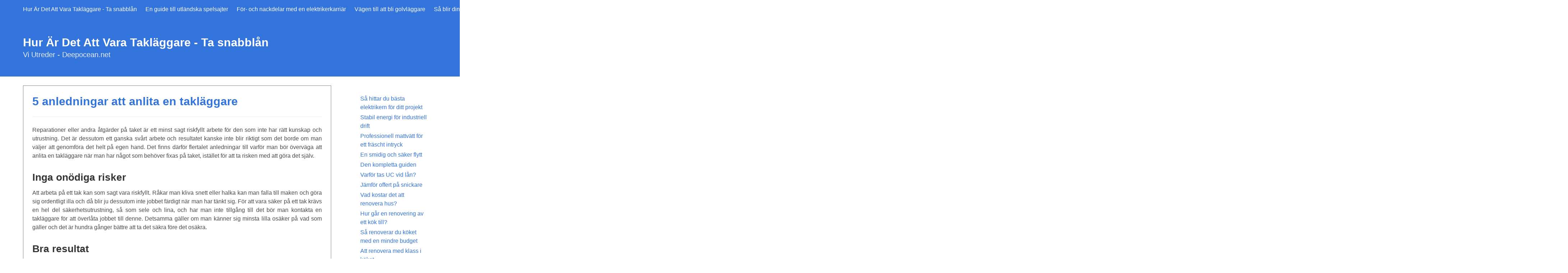

--- FILE ---
content_type: text/html; charset=UTF-8
request_url: https://deepocean.net/tag/proffsiga-taklaggare/
body_size: 8123
content:
<!DOCTYPE html>
<html lang="en-US">

<head>
    <meta name="description" content="Vi Utreder &#8211; Deepocean.net">
    <meta name="author" content="">
    <meta name="viewport" content="width=device-width, initial-scale=1">
    <meta charset="UTF-8" />
	
	<title>Proffsiga takläggare &#8211; Hur Är Det Att Vara Takläggare &#8211; Ta snabblån</title>
<meta name='robots' content='max-image-preview:large' />
<link rel="alternate" type="application/rss+xml" title="Hur Är Det Att Vara Takläggare - Ta snabblån &raquo; Feed" href="https://deepocean.net/feed/" />
<link rel="alternate" type="application/rss+xml" title="Hur Är Det Att Vara Takläggare - Ta snabblån &raquo; Proffsiga takläggare Tag Feed" href="https://deepocean.net/tag/proffsiga-taklaggare/feed/" />
<script type="text/javascript">
/* <![CDATA[ */
window._wpemojiSettings = {"baseUrl":"https:\/\/s.w.org\/images\/core\/emoji\/14.0.0\/72x72\/","ext":".png","svgUrl":"https:\/\/s.w.org\/images\/core\/emoji\/14.0.0\/svg\/","svgExt":".svg","source":{"concatemoji":"https:\/\/deepocean.net\/wp-includes\/js\/wp-emoji-release.min.js?ver=6.4.7"}};
/*! This file is auto-generated */
!function(i,n){var o,s,e;function c(e){try{var t={supportTests:e,timestamp:(new Date).valueOf()};sessionStorage.setItem(o,JSON.stringify(t))}catch(e){}}function p(e,t,n){e.clearRect(0,0,e.canvas.width,e.canvas.height),e.fillText(t,0,0);var t=new Uint32Array(e.getImageData(0,0,e.canvas.width,e.canvas.height).data),r=(e.clearRect(0,0,e.canvas.width,e.canvas.height),e.fillText(n,0,0),new Uint32Array(e.getImageData(0,0,e.canvas.width,e.canvas.height).data));return t.every(function(e,t){return e===r[t]})}function u(e,t,n){switch(t){case"flag":return n(e,"\ud83c\udff3\ufe0f\u200d\u26a7\ufe0f","\ud83c\udff3\ufe0f\u200b\u26a7\ufe0f")?!1:!n(e,"\ud83c\uddfa\ud83c\uddf3","\ud83c\uddfa\u200b\ud83c\uddf3")&&!n(e,"\ud83c\udff4\udb40\udc67\udb40\udc62\udb40\udc65\udb40\udc6e\udb40\udc67\udb40\udc7f","\ud83c\udff4\u200b\udb40\udc67\u200b\udb40\udc62\u200b\udb40\udc65\u200b\udb40\udc6e\u200b\udb40\udc67\u200b\udb40\udc7f");case"emoji":return!n(e,"\ud83e\udef1\ud83c\udffb\u200d\ud83e\udef2\ud83c\udfff","\ud83e\udef1\ud83c\udffb\u200b\ud83e\udef2\ud83c\udfff")}return!1}function f(e,t,n){var r="undefined"!=typeof WorkerGlobalScope&&self instanceof WorkerGlobalScope?new OffscreenCanvas(300,150):i.createElement("canvas"),a=r.getContext("2d",{willReadFrequently:!0}),o=(a.textBaseline="top",a.font="600 32px Arial",{});return e.forEach(function(e){o[e]=t(a,e,n)}),o}function t(e){var t=i.createElement("script");t.src=e,t.defer=!0,i.head.appendChild(t)}"undefined"!=typeof Promise&&(o="wpEmojiSettingsSupports",s=["flag","emoji"],n.supports={everything:!0,everythingExceptFlag:!0},e=new Promise(function(e){i.addEventListener("DOMContentLoaded",e,{once:!0})}),new Promise(function(t){var n=function(){try{var e=JSON.parse(sessionStorage.getItem(o));if("object"==typeof e&&"number"==typeof e.timestamp&&(new Date).valueOf()<e.timestamp+604800&&"object"==typeof e.supportTests)return e.supportTests}catch(e){}return null}();if(!n){if("undefined"!=typeof Worker&&"undefined"!=typeof OffscreenCanvas&&"undefined"!=typeof URL&&URL.createObjectURL&&"undefined"!=typeof Blob)try{var e="postMessage("+f.toString()+"("+[JSON.stringify(s),u.toString(),p.toString()].join(",")+"));",r=new Blob([e],{type:"text/javascript"}),a=new Worker(URL.createObjectURL(r),{name:"wpTestEmojiSupports"});return void(a.onmessage=function(e){c(n=e.data),a.terminate(),t(n)})}catch(e){}c(n=f(s,u,p))}t(n)}).then(function(e){for(var t in e)n.supports[t]=e[t],n.supports.everything=n.supports.everything&&n.supports[t],"flag"!==t&&(n.supports.everythingExceptFlag=n.supports.everythingExceptFlag&&n.supports[t]);n.supports.everythingExceptFlag=n.supports.everythingExceptFlag&&!n.supports.flag,n.DOMReady=!1,n.readyCallback=function(){n.DOMReady=!0}}).then(function(){return e}).then(function(){var e;n.supports.everything||(n.readyCallback(),(e=n.source||{}).concatemoji?t(e.concatemoji):e.wpemoji&&e.twemoji&&(t(e.twemoji),t(e.wpemoji)))}))}((window,document),window._wpemojiSettings);
/* ]]> */
</script>
<style id='wp-emoji-styles-inline-css' type='text/css'>

	img.wp-smiley, img.emoji {
		display: inline !important;
		border: none !important;
		box-shadow: none !important;
		height: 1em !important;
		width: 1em !important;
		margin: 0 0.07em !important;
		vertical-align: -0.1em !important;
		background: none !important;
		padding: 0 !important;
	}
</style>
<link rel='stylesheet' id='wp-block-library-css' href='https://deepocean.net/wp-includes/css/dist/block-library/style.min.css?ver=6.4.7' type='text/css' media='all' />
<style id='classic-theme-styles-inline-css' type='text/css'>
/*! This file is auto-generated */
.wp-block-button__link{color:#fff;background-color:#32373c;border-radius:9999px;box-shadow:none;text-decoration:none;padding:calc(.667em + 2px) calc(1.333em + 2px);font-size:1.125em}.wp-block-file__button{background:#32373c;color:#fff;text-decoration:none}
</style>
<style id='global-styles-inline-css' type='text/css'>
body{--wp--preset--color--black: #000000;--wp--preset--color--cyan-bluish-gray: #abb8c3;--wp--preset--color--white: #ffffff;--wp--preset--color--pale-pink: #f78da7;--wp--preset--color--vivid-red: #cf2e2e;--wp--preset--color--luminous-vivid-orange: #ff6900;--wp--preset--color--luminous-vivid-amber: #fcb900;--wp--preset--color--light-green-cyan: #7bdcb5;--wp--preset--color--vivid-green-cyan: #00d084;--wp--preset--color--pale-cyan-blue: #8ed1fc;--wp--preset--color--vivid-cyan-blue: #0693e3;--wp--preset--color--vivid-purple: #9b51e0;--wp--preset--gradient--vivid-cyan-blue-to-vivid-purple: linear-gradient(135deg,rgba(6,147,227,1) 0%,rgb(155,81,224) 100%);--wp--preset--gradient--light-green-cyan-to-vivid-green-cyan: linear-gradient(135deg,rgb(122,220,180) 0%,rgb(0,208,130) 100%);--wp--preset--gradient--luminous-vivid-amber-to-luminous-vivid-orange: linear-gradient(135deg,rgba(252,185,0,1) 0%,rgba(255,105,0,1) 100%);--wp--preset--gradient--luminous-vivid-orange-to-vivid-red: linear-gradient(135deg,rgba(255,105,0,1) 0%,rgb(207,46,46) 100%);--wp--preset--gradient--very-light-gray-to-cyan-bluish-gray: linear-gradient(135deg,rgb(238,238,238) 0%,rgb(169,184,195) 100%);--wp--preset--gradient--cool-to-warm-spectrum: linear-gradient(135deg,rgb(74,234,220) 0%,rgb(151,120,209) 20%,rgb(207,42,186) 40%,rgb(238,44,130) 60%,rgb(251,105,98) 80%,rgb(254,248,76) 100%);--wp--preset--gradient--blush-light-purple: linear-gradient(135deg,rgb(255,206,236) 0%,rgb(152,150,240) 100%);--wp--preset--gradient--blush-bordeaux: linear-gradient(135deg,rgb(254,205,165) 0%,rgb(254,45,45) 50%,rgb(107,0,62) 100%);--wp--preset--gradient--luminous-dusk: linear-gradient(135deg,rgb(255,203,112) 0%,rgb(199,81,192) 50%,rgb(65,88,208) 100%);--wp--preset--gradient--pale-ocean: linear-gradient(135deg,rgb(255,245,203) 0%,rgb(182,227,212) 50%,rgb(51,167,181) 100%);--wp--preset--gradient--electric-grass: linear-gradient(135deg,rgb(202,248,128) 0%,rgb(113,206,126) 100%);--wp--preset--gradient--midnight: linear-gradient(135deg,rgb(2,3,129) 0%,rgb(40,116,252) 100%);--wp--preset--font-size--small: 13px;--wp--preset--font-size--medium: 20px;--wp--preset--font-size--large: 36px;--wp--preset--font-size--x-large: 42px;--wp--preset--spacing--20: 0.44rem;--wp--preset--spacing--30: 0.67rem;--wp--preset--spacing--40: 1rem;--wp--preset--spacing--50: 1.5rem;--wp--preset--spacing--60: 2.25rem;--wp--preset--spacing--70: 3.38rem;--wp--preset--spacing--80: 5.06rem;--wp--preset--shadow--natural: 6px 6px 9px rgba(0, 0, 0, 0.2);--wp--preset--shadow--deep: 12px 12px 50px rgba(0, 0, 0, 0.4);--wp--preset--shadow--sharp: 6px 6px 0px rgba(0, 0, 0, 0.2);--wp--preset--shadow--outlined: 6px 6px 0px -3px rgba(255, 255, 255, 1), 6px 6px rgba(0, 0, 0, 1);--wp--preset--shadow--crisp: 6px 6px 0px rgba(0, 0, 0, 1);}:where(.is-layout-flex){gap: 0.5em;}:where(.is-layout-grid){gap: 0.5em;}body .is-layout-flow > .alignleft{float: left;margin-inline-start: 0;margin-inline-end: 2em;}body .is-layout-flow > .alignright{float: right;margin-inline-start: 2em;margin-inline-end: 0;}body .is-layout-flow > .aligncenter{margin-left: auto !important;margin-right: auto !important;}body .is-layout-constrained > .alignleft{float: left;margin-inline-start: 0;margin-inline-end: 2em;}body .is-layout-constrained > .alignright{float: right;margin-inline-start: 2em;margin-inline-end: 0;}body .is-layout-constrained > .aligncenter{margin-left: auto !important;margin-right: auto !important;}body .is-layout-constrained > :where(:not(.alignleft):not(.alignright):not(.alignfull)){max-width: var(--wp--style--global--content-size);margin-left: auto !important;margin-right: auto !important;}body .is-layout-constrained > .alignwide{max-width: var(--wp--style--global--wide-size);}body .is-layout-flex{display: flex;}body .is-layout-flex{flex-wrap: wrap;align-items: center;}body .is-layout-flex > *{margin: 0;}body .is-layout-grid{display: grid;}body .is-layout-grid > *{margin: 0;}:where(.wp-block-columns.is-layout-flex){gap: 2em;}:where(.wp-block-columns.is-layout-grid){gap: 2em;}:where(.wp-block-post-template.is-layout-flex){gap: 1.25em;}:where(.wp-block-post-template.is-layout-grid){gap: 1.25em;}.has-black-color{color: var(--wp--preset--color--black) !important;}.has-cyan-bluish-gray-color{color: var(--wp--preset--color--cyan-bluish-gray) !important;}.has-white-color{color: var(--wp--preset--color--white) !important;}.has-pale-pink-color{color: var(--wp--preset--color--pale-pink) !important;}.has-vivid-red-color{color: var(--wp--preset--color--vivid-red) !important;}.has-luminous-vivid-orange-color{color: var(--wp--preset--color--luminous-vivid-orange) !important;}.has-luminous-vivid-amber-color{color: var(--wp--preset--color--luminous-vivid-amber) !important;}.has-light-green-cyan-color{color: var(--wp--preset--color--light-green-cyan) !important;}.has-vivid-green-cyan-color{color: var(--wp--preset--color--vivid-green-cyan) !important;}.has-pale-cyan-blue-color{color: var(--wp--preset--color--pale-cyan-blue) !important;}.has-vivid-cyan-blue-color{color: var(--wp--preset--color--vivid-cyan-blue) !important;}.has-vivid-purple-color{color: var(--wp--preset--color--vivid-purple) !important;}.has-black-background-color{background-color: var(--wp--preset--color--black) !important;}.has-cyan-bluish-gray-background-color{background-color: var(--wp--preset--color--cyan-bluish-gray) !important;}.has-white-background-color{background-color: var(--wp--preset--color--white) !important;}.has-pale-pink-background-color{background-color: var(--wp--preset--color--pale-pink) !important;}.has-vivid-red-background-color{background-color: var(--wp--preset--color--vivid-red) !important;}.has-luminous-vivid-orange-background-color{background-color: var(--wp--preset--color--luminous-vivid-orange) !important;}.has-luminous-vivid-amber-background-color{background-color: var(--wp--preset--color--luminous-vivid-amber) !important;}.has-light-green-cyan-background-color{background-color: var(--wp--preset--color--light-green-cyan) !important;}.has-vivid-green-cyan-background-color{background-color: var(--wp--preset--color--vivid-green-cyan) !important;}.has-pale-cyan-blue-background-color{background-color: var(--wp--preset--color--pale-cyan-blue) !important;}.has-vivid-cyan-blue-background-color{background-color: var(--wp--preset--color--vivid-cyan-blue) !important;}.has-vivid-purple-background-color{background-color: var(--wp--preset--color--vivid-purple) !important;}.has-black-border-color{border-color: var(--wp--preset--color--black) !important;}.has-cyan-bluish-gray-border-color{border-color: var(--wp--preset--color--cyan-bluish-gray) !important;}.has-white-border-color{border-color: var(--wp--preset--color--white) !important;}.has-pale-pink-border-color{border-color: var(--wp--preset--color--pale-pink) !important;}.has-vivid-red-border-color{border-color: var(--wp--preset--color--vivid-red) !important;}.has-luminous-vivid-orange-border-color{border-color: var(--wp--preset--color--luminous-vivid-orange) !important;}.has-luminous-vivid-amber-border-color{border-color: var(--wp--preset--color--luminous-vivid-amber) !important;}.has-light-green-cyan-border-color{border-color: var(--wp--preset--color--light-green-cyan) !important;}.has-vivid-green-cyan-border-color{border-color: var(--wp--preset--color--vivid-green-cyan) !important;}.has-pale-cyan-blue-border-color{border-color: var(--wp--preset--color--pale-cyan-blue) !important;}.has-vivid-cyan-blue-border-color{border-color: var(--wp--preset--color--vivid-cyan-blue) !important;}.has-vivid-purple-border-color{border-color: var(--wp--preset--color--vivid-purple) !important;}.has-vivid-cyan-blue-to-vivid-purple-gradient-background{background: var(--wp--preset--gradient--vivid-cyan-blue-to-vivid-purple) !important;}.has-light-green-cyan-to-vivid-green-cyan-gradient-background{background: var(--wp--preset--gradient--light-green-cyan-to-vivid-green-cyan) !important;}.has-luminous-vivid-amber-to-luminous-vivid-orange-gradient-background{background: var(--wp--preset--gradient--luminous-vivid-amber-to-luminous-vivid-orange) !important;}.has-luminous-vivid-orange-to-vivid-red-gradient-background{background: var(--wp--preset--gradient--luminous-vivid-orange-to-vivid-red) !important;}.has-very-light-gray-to-cyan-bluish-gray-gradient-background{background: var(--wp--preset--gradient--very-light-gray-to-cyan-bluish-gray) !important;}.has-cool-to-warm-spectrum-gradient-background{background: var(--wp--preset--gradient--cool-to-warm-spectrum) !important;}.has-blush-light-purple-gradient-background{background: var(--wp--preset--gradient--blush-light-purple) !important;}.has-blush-bordeaux-gradient-background{background: var(--wp--preset--gradient--blush-bordeaux) !important;}.has-luminous-dusk-gradient-background{background: var(--wp--preset--gradient--luminous-dusk) !important;}.has-pale-ocean-gradient-background{background: var(--wp--preset--gradient--pale-ocean) !important;}.has-electric-grass-gradient-background{background: var(--wp--preset--gradient--electric-grass) !important;}.has-midnight-gradient-background{background: var(--wp--preset--gradient--midnight) !important;}.has-small-font-size{font-size: var(--wp--preset--font-size--small) !important;}.has-medium-font-size{font-size: var(--wp--preset--font-size--medium) !important;}.has-large-font-size{font-size: var(--wp--preset--font-size--large) !important;}.has-x-large-font-size{font-size: var(--wp--preset--font-size--x-large) !important;}
.wp-block-navigation a:where(:not(.wp-element-button)){color: inherit;}
:where(.wp-block-post-template.is-layout-flex){gap: 1.25em;}:where(.wp-block-post-template.is-layout-grid){gap: 1.25em;}
:where(.wp-block-columns.is-layout-flex){gap: 2em;}:where(.wp-block-columns.is-layout-grid){gap: 2em;}
.wp-block-pullquote{font-size: 1.5em;line-height: 1.6;}
</style>
<link rel='stylesheet' id='bulma-css' href='https://deepocean.net/wp-content/themes/atreus/css/bulma.min.css?ver=0.7.4' type='text/css' media='all' />
<link rel='stylesheet' id='atreus_style-css' href='https://deepocean.net/wp-content/themes/atreus/style.css?ver=6.4.7' type='text/css' media='all' />
<link rel='stylesheet' id='ecae-frontend-css' href='https://deepocean.net/wp-content/plugins/easy-custom-auto-excerpt/assets/style-frontend.css?ver=2.4.12' type='text/css' media='all' />
<link rel='stylesheet' id='ecae-buttonskin-none-css' href='https://deepocean.net/wp-content/plugins/easy-custom-auto-excerpt/buttons/ecae-buttonskin-none.css?ver=2.4.12' type='text/css' media='all' />
<link rel="https://api.w.org/" href="https://deepocean.net/wp-json/" /><link rel="alternate" type="application/json" href="https://deepocean.net/wp-json/wp/v2/tags/8" /><link rel="EditURI" type="application/rsd+xml" title="RSD" href="https://deepocean.net/xmlrpc.php?rsd" />
<meta name="generator" content="WordPress 6.4.7" />
<style>/* CSS added by WP Meta and Date Remover*/.entry-meta {display:none !important;}
	.home .entry-meta { display: none; }
	.entry-footer {display:none !important;}
	.home .entry-footer { display: none; }</style> 
</head>

<body data-rsssl=1 class="archive tag tag-proffsiga-taklaggare tag-8">
        <a class="skip-link screen-reader-text" href="#content">Skip to content</a>
    <!-- Header -->
    <section class="hero is-link">
        <div class="hero-head">
            <nav class="navbar">
                <div class="container">
                    <div class="navbar-brand">
                        <a class="navbar-item" href="https://deepocean.net">
                            Hur Är Det Att Vara Takläggare - Ta snabblån                        </a>
                        <span class="navbar-burger burger" data-target="navmenu">
                            <span></span>
                            <span></span>
                            <span></span>
                        </span>
                    </div>
                    <div id="navmenu" class="navbar-menu">
                        <div class="navbar-end">
                            <a class="navbar-item"href="https://deepocean.net/en-guide-till-utlandska-spelsajter/">En guide till utländska spelsajter</a>
<a class="navbar-item"href="https://deepocean.net/for-och-nackdelar-med-en-elektrikerkarriar/">För- och nackdelar med en elektrikerkarriär</a>
<a class="navbar-item"href="https://deepocean.net/vagen-till-att-bli-golvlaggare/">Vägen till att bli golvläggare</a>
<a class="navbar-item"href="https://deepocean.net/deltagarnas-asikter/sa-blir-din-webbyra-i-stockholm-bast/">Så blir din webbplats bättre</a>
<a class="navbar-item"href="https://deepocean.net/deltagarnas-asikter/fem-viktiga-delar-nar-du-planerar-en-begravning/">När du planerar en begravning</a>
<a class="navbar-item"href="https://deepocean.net/deltagarnas-asikter/lar-dig-mer-om-minneslund/">Lär dig mer om minneslund</a>
<a class="navbar-item"href="https://deepocean.net/blandade-artiklar/varfor-valja-en-webbyra/">Varför välja en webbyrå?</a>
<a class="navbar-item"href="https://deepocean.net/vilken-bank-lanar-lattast-ut-pengar/">Vilken bank lånar lättast ut pengar?</a>
<a class="navbar-item"href="https://deepocean.net/moderna-och-eleganta-koksrenoveringar/">Moderna och eleganta köksrenoveringar</a>
<a class="navbar-item"href="https://deepocean.net/vad-ar-konsekvenserna-av-att-inte-ha-ett-tatskikt-pa-toaletten/">Vad är konsekvenserna av att inte ha ett tätskikt på toaletten?</a>
<a class="navbar-item"href="https://deepocean.net/vilka-ar-de-vanligaste-orsakerna-till-att-tatskiktet-pa-toaletten-blir-skadat/">Vilka är de vanligaste orsakerna till att tätskiktet på toaletten blir skadat?</a>
<a class="navbar-item"href="https://deepocean.net/vad-innebar-att-bygga-ett-badrum-pa-10-kvm/">Vad innebär att bygga ett badrum på 10 kvm?</a>
<a class="navbar-item"href="https://deepocean.net/vad-ar-en-smidig-flytt/">Vad är en smidig flytt?</a>
<a class="navbar-item"href="https://deepocean.net/populara-badrumsmattor/">Populära badrumsmattor</a>
                        </div>
                    </div>
                </div>
            </nav>
        </div>

        <div class="hero-body">
            <div class="container">
                                    <h1 class="title">
                        Hur Är Det Att Vara Takläggare - Ta snabblån                    </h1>
                    <h2 class="subtitle">
                        Vi Utreder - Deepocean.net                    </h2>
                                </div>
        </div>

            </section>
    <!-- Main Content -->
    <div id="content" class="container">
        <div class="content">
            <div class="columns">
                <div class="column">
					<div id="post-45" class="post post-45 type-post status-publish format-standard hentry category-basta-ur-arkivet category-blandade-artiklar tag-proffsiga-taklaggare">
<h1><a href="https://deepocean.net/blandade-artiklar/5-anledningar-att-anlita-en-taklaggare/">5 anledningar att anlita en takläggare</a></h1>
<hr />
<p>Reparationer eller andra åtgärder på taket är ett minst sagt riskfyllt arbete för den som inte har rätt kunskap och utrustning. Det är dessutom ett ganska svårt arbete och resultatet kanske inte blir riktigt som det borde om man väljer att genomföra det helt på egen hand. Det finns därför flertalet anledningar till varför man bör överväga att anlita en takläggare när man har något som behöver fixas på taket, istället för att ta risken med att göra det själv.</p>
<h2>Inga onödiga risker</h2>
<p>Att arbeta på ett tak kan som sagt vara riskfyllt. Råkar man kliva snett eller halka kan man falla till maken och göra sig ordentligt illa och då blir ju dessutom inte jobbet färdigt när man har tänkt sig. För att vara säker på ett tak krävs en hel del säkerhetsutrustning, så som sele och lina, och har man inte tillgång till det bör man kontakta en takläggare för att överlåta jobbet till denne. Detsamma gäller om man känner sig minsta lilla osäker på vad som gäller och det är hundra gånger bättre att ta det säkra före det osäkra.</p>
<h2>Bra resultat</h2>
<p>En takrenovering eller takomläggning som inte utförs korrekt kommer inte att få ett hållbart resultat. Tätheten kan utmanas av väder och vind och man löper större risk att få invändiga skador i sitt hus om vatten och fukt tränger igenom. Det kan givetvis ta skada även på andra sätt men om man tillhör en av dom som funderar på att anlita en professionell hantverkare för <a href="https://xn--taklggarestockholmsln-81bq.se/">takarbete &amp; takläggare</a> så man kan luta sig tillbaka och känna sig lugn över att få ett korrekt och säkert resultat på sitt nya tak.</p>
<h2>Utnyttja ROT-avdraget</h2>
<p>När man anlitar en takläggare behöver man givetvis betala denne för hans eller hennes tjänster och vid en hel takomläggning kan det kosta väldigt många timmar. Ännu en anledning till varför man bör anlita hjälp istället för att genomföra jobbet själv är att man kan utnyttja ROT-avdraget och på så vis hålla nere arbetskostnaderna med upp till 50%. Även om det känns väldigt dyrt till en början när man går igenom priser och offerter kan man alltså räkna med att få göra avdrag.</p>
<h2>Garanti</h2>
<p>En sista men också väldigt viktig anledning till varför man bör anlita en takläggare för olika typer av takarbeten är för att <a href="http://dokus.se/artiklar/garantier-och-ansvar-for-hantverkare">erhålla garanti</a> för arbetet som utförts. Gör man det på egen hand får man givetvis ingen garanti för att arbetet ska hålla och bara det kan vara en bra anledning till att anlita hjälp istället.</p>
<h2>Färdigt enligt tidsplan</h2>
<p>Att reparera eller lägga om ett tag kan vara väldigt tidkrävande men framför allt är det svårt att uppskatta hur mycket tid som faktiskt kommer gå åt. Det är inte helt ovanligt att det tar längre tid än man räknat med vilket kan ställa till problem på grund av växlande årstider och annat. I dom fall där man tar hjälp av en takläggare får man veta hur lång tid det kommer ta att genomföra arbetet och allt som oftast står det färdigt som utlovat också.</p>
<p>&nbsp;</p>
<hr />
<div class="columns">
<div class="column is-8"><p><span class="tag"><a href="https://deepocean.net/tag/proffsiga-taklaggare/" rel="tag">Proffsiga takläggare</a></span></p></div>
<div class="column"><div class="level-item"><p class="footnote">Posted by <a href="https://deepocean.net/author/deepocean/" title="Posts by " rel="author"></a> on <a href="https://deepocean.net/blandade-artiklar/5-anledningar-att-anlita-en-taklaggare/"></a></p></div></div>
</div>
</div>
					<div class="alignleft"></div>
					<div class="alignright"></div>
					
										                </div>

								<div class="column is-one-quarter">
					<div class="sidebar">
	<div class="widget"><ul class="wp-block-latest-posts__list wp-block-latest-posts"><li><a class="wp-block-latest-posts__post-title" href="https://deepocean.net/hantverkare/sa-hittar-du-basta-elektrikern-for-ditt-projekt/">Så hittar du bästa elektrikern för ditt projekt</a></li>
<li><a class="wp-block-latest-posts__post-title" href="https://deepocean.net/tranformatorer/stabil-energi-for-industriell-drift/">Stabil energi för industriell drift</a></li>
<li><a class="wp-block-latest-posts__post-title" href="https://deepocean.net/tvatta-mattor/professionell-mattvatt-for-ett-frascht-intryck/">Professionell mattvätt för ett fräscht intryck</a></li>
<li><a class="wp-block-latest-posts__post-title" href="https://deepocean.net/basta-flyttservicen/en-smidig-och-saker-flytt/">En smidig och säker flytt</a></li>
<li><a class="wp-block-latest-posts__post-title" href="https://deepocean.net/basta-ur-arkivet/den-kompletta-guiden/">Den kompletta guiden</a></li>
<li><a class="wp-block-latest-posts__post-title" href="https://deepocean.net/lana/varfor-tas-uc-vid-lan/">Varför tas UC vid lån?</a></li>
<li><a class="wp-block-latest-posts__post-title" href="https://deepocean.net/hantverkare/jamfor-offert-pa-snickare/">Jämför offert på snickare</a></li>
<li><a class="wp-block-latest-posts__post-title" href="https://deepocean.net/basta-ur-arkivet/vad-kostar-det-att-renovera-hus/">Vad kostar det att renovera hus? </a></li>
<li><a class="wp-block-latest-posts__post-title" href="https://deepocean.net/hantverkare/hur-gar-en-renovering-av-ett-kok-till/">Hur går en renovering av ett kök till? </a></li>
<li><a class="wp-block-latest-posts__post-title" href="https://deepocean.net/snickare/sa-renoverar-du-koket-med-en-mindre-budget/">Så renoverar du köket med en mindre budget</a></li>
<li><a class="wp-block-latest-posts__post-title" href="https://deepocean.net/blandade-artiklar/att-renovera-med-klass-i-koket/">Att renovera med klass i köket </a></li>
<li><a class="wp-block-latest-posts__post-title" href="https://deepocean.net/taklaggaren/anlita-taklaggare-huvudentreprenad-och-underentreprenorer/">Anlita takläggare &#8211; huvudentreprenad och underentreprenörer </a></li>
<li><a class="wp-block-latest-posts__post-title" href="https://deepocean.net/mala-taket/reparera-fuktskador-pa-huset/">Reparera fuktskador på huset </a></li>
<li><a class="wp-block-latest-posts__post-title" href="https://deepocean.net/blandade-artiklar/vad-ar-lacksokning/">Vad är läcksökning? </a></li>
<li><a class="wp-block-latest-posts__post-title" href="https://deepocean.net/taklaggaren/att-gora-efter-du-valt-taklaggare/">Att göra efter du valt takläggare </a></li>
<li><a class="wp-block-latest-posts__post-title" href="https://deepocean.net/lackor/hur-du-upptacker-och-forhindrar-inlackage/">Hur du upptäcker och förhindrar inläckage </a></li>
<li><a class="wp-block-latest-posts__post-title" href="https://deepocean.net/deltagarnas-asikter/takmalning-pa-ett-gulnat-tak/">Takmålning på ett gulnat tak</a></li>
<li><a class="wp-block-latest-posts__post-title" href="https://deepocean.net/deltagarnas-asikter/sa-blir-din-webbyra-i-stockholm-bast/">Så blir din webbplats bättre – och säljer mer</a></li>
<li><a class="wp-block-latest-posts__post-title" href="https://deepocean.net/deltagarnas-asikter/fem-viktiga-delar-nar-du-planerar-en-begravning/">Fem viktiga delar när du planerar en begravning</a></li>
<li><a class="wp-block-latest-posts__post-title" href="https://deepocean.net/deltagarnas-asikter/lar-dig-mer-om-minneslund/">Lär dig mer om minneslund</a></li>
<li><a class="wp-block-latest-posts__post-title" href="https://deepocean.net/deltagarnas-asikter/sa-okar-du-likviditeten-i-foretaget/">Så ökar du likviditeten i företaget</a></li>
<li><a class="wp-block-latest-posts__post-title" href="https://deepocean.net/blandade-artiklar/varfor-valja-en-webbyra/">Varför välja en webbyrå?</a></li>
<li><a class="wp-block-latest-posts__post-title" href="https://deepocean.net/blandade-artiklar/5-anledningar-att-anlita-en-taklaggare/">5 anledningar att anlita en takläggare</a></li>
<li><a class="wp-block-latest-posts__post-title" href="https://deepocean.net/deltagarnas-asikter/kategorier-hos-ditt-tryckeri/">Kategorier hos ditt tryckeri</a></li>
<li><a class="wp-block-latest-posts__post-title" href="https://deepocean.net/blandade-artiklar/fragor-och-svar-om-taklaggning/">Frågor och svar om takläggning</a></li>
<li><a class="wp-block-latest-posts__post-title" href="https://deepocean.net/deltagarnas-asikter/manga-fordelar-med-platsbyggt-kok-under-badrumsrenovering/">Många fördelar med platsbyggt kök under badrumsrenovering</a></li>
<li><a class="wp-block-latest-posts__post-title" href="https://deepocean.net/deltagarnas-asikter/tjanster-inom-fastighetsforvaltning/">Tjänster inom fastighetsförvaltning</a></li>
<li><a class="wp-block-latest-posts__post-title" href="https://deepocean.net/deltagarnas-asikter/tips-for-dig-som-nyligen-borjat-anstalla-pa-en-webbyra/">Tips för dig som nyligen börjat anställa på en webbyrå</a></li>
<li><a class="wp-block-latest-posts__post-title" href="https://deepocean.net/deltagarnas-asikter/en-taklaggares-vardag/">En takläggares vardag</a></li>
<li><a class="wp-block-latest-posts__post-title" href="https://deepocean.net/blandade-artiklar/hemsideprojekt-fran-start-till-mal/">Hemsideprojekt från start till mål</a></li>
<li><a class="wp-block-latest-posts__post-title" href="https://deepocean.net/blandade-artiklar/anvand-blatt-inom-badrumsrenovering/">Använd blått inom badrumsrenovering</a></li>
<li><a class="wp-block-latest-posts__post-title" href="https://deepocean.net/deltagarnas-asikter/skor-som-taklaggare/">Skor som takläggare</a></li>
<li><a class="wp-block-latest-posts__post-title" href="https://deepocean.net/deltagarnas-asikter/fragor-att-fraga-din-flyttfirma-innan-du-anlitar-dom/">Frågor att fråga din flyttfirma innan du anlitar dom</a></li>
<li><a class="wp-block-latest-posts__post-title" href="https://deepocean.net/deltagarnas-asikter/sten-och-taktvatt-fran-weibulls/">Sten och taktvätt från Weibulls</a></li>
<li><a class="wp-block-latest-posts__post-title" href="https://deepocean.net/uncategorized/tips-for-att-halla-ditt-hem-standigt-rent/">Tips för att hålla ditt hem ständigt rent</a></li>
<li><a class="wp-block-latest-posts__post-title" href="https://deepocean.net/uncategorized/vad-ar-en-rormokare-och-hur-blir-man-en/">Vad är en rörmokare och hur blir man en?</a></li>
</ul></div></div>				</div>
							</div>
        </div>
	</div>
	<!-- End of Main Content -->

	<footer class="footer">
        <div class="content has-text-centered">
            <p>
				&copy; 2026 Copyright Hur Är Det Att Vara Takläggare &#8211; Ta snabblån. Powered by WordPress. Theme by <a href="https://sitesbyjam.co.uk" target="_blank">SitesbyJAM</a>.
            </p>
        </div>
	</footer>
	
	<script type="text/javascript" id="custom-script-js-extra">
/* <![CDATA[ */
var wpdata = {"object_id":"8","site_url":"https:\/\/deepocean.net"};
/* ]]> */
</script>
<script type="text/javascript" src="https://deepocean.net/wp-content/plugins/wp-meta-and-date-remover/assets/js/inspector.js?ver=1.0" id="custom-script-js"></script>
<script type="text/javascript" src="https://deepocean.net/wp-content/themes/atreus/js/fontawesome.js?ver=5.9.0" id="fontawesome-js"></script>
<script type="text/javascript" src="https://deepocean.net/wp-content/themes/atreus/js/main.js?ver=1.0" id="atreus_main-js"></script>
</body>

</html>

--- FILE ---
content_type: text/css
request_url: https://deepocean.net/wp-content/themes/atreus/style.css?ver=6.4.7
body_size: 861
content:
/*

Theme Name: Atreus
Author: Jamie Malcolm
Author URI: http://sitesbyJAM.co.uk/
Description: A simplistic, yet beautiful, blog theme created using the Bulma framework.
Version: 1.1.13
License: GNU General Public License v3 or later
License URI: http://www.gnu.org/licenses/gpl-3.0.html
Tags: two-columns, right-sidebar, theme-options, custom-menu, blog, custom-logo, featured-images, threaded-comments
Text Domain: atreus

Atreus Wordpress Theme, Copyright (C) 2019, Jamie Malcolm
Atreus is distributed under the terms of the GNU GPL

*/

.post
{
    width: 100%;
    padding: 25px;
    margin-top: 25px;
    border: 1px solid grey;
}

.post p
{
    text-align: justify;
}

.post .footnote
{
    text-align: right;
    font-size: 0.75rem;
}

.post-single
{
    width: 100%;
    padding: 25px;
    padding-bottom: 0px;
}

.post-single p
{
    text-align: justify;
}

.post-single .footnote
{
    font-size: 0.75rem;
}

.comments
{
    width: 100%;
    padding: 25px;
    padding-top: 0px;
}

.sidebar
{
    padding: 25px;
}

.sidebar .widget
{
    margin-top: 25px;
}

.footer
{
    margin-top: 25px;
}

.pagination li
{
    list-style: none;
}

.column
{
    overflow: hidden;
}

.post h1
{
    -ms-word-wrap: break-word;
    word-wrap: break-word;
}

.post-single h1
{
    -ms-word-wrap: break-word;
    word-wrap: break-word;
}

.post-img
{
    background-size: cover;
    background-position: center;
}

.post-single-img
{
    min-height: 250px;
    max-height: 750px;
    background-size: cover;
    background-position: center;
}

.single-margin
{
    margin-top: 25px;
}

/* =WordPress Core
-------------------------------------------------------------- */
.alignnone {
    margin: 5px 20px 20px 0;
}

.aligncenter,
div.aligncenter {
    display: block;
    margin: 5px auto 5px auto;
}

.alignright {
    float:right;
    margin: 5px 0 20px 20px;
}

.alignleft {
    float: left;
    margin: 5px 20px 20px 0;
}

a img.alignright {
    float: right;
    margin: 5px 0 20px 20px;
}

a img.alignnone {
    margin: 5px 20px 20px 0;
}

a img.alignleft {
    float: left;
    margin: 5px 20px 20px 0;
}

a img.aligncenter {
    display: block;
    margin-left: auto;
    margin-right: auto;
}

.wp-caption {
    background: #fff;
    border: 1px solid #f0f0f0;
    max-width: 96%; /* Image does not overflow the content area */
    padding: 5px 3px 10px;
    text-align: center;
}

.wp-caption.alignnone {
    margin: 5px 20px 20px 0;
}

.wp-caption.alignleft {
    margin: 5px 20px 20px 0;
}

.wp-caption.alignright {
    margin: 5px 0 20px 20px;
}

.wp-caption img {
    border: 0 none;
    height: auto;
    margin: 0;
    max-width: 98.5%;
    padding: 0;
    width: auto;
}

.wp-caption p.wp-caption-text {
    font-size: 11px;
    line-height: 17px;
    margin: 0;
    padding: 0 4px 5px;
}

/* Text meant only for screen readers. */
.screen-reader-text {
	border: 0;
	clip: rect(1px, 1px, 1px, 1px);
	clip-path: inset(50%);
	height: 1px;
	margin: -1px;
	overflow: hidden;
	padding: 0;
	position: absolute !important;
	width: 1px;
	word-wrap: normal !important; /* Many screen reader and browser combinations announce broken words as they would appear visually. */
}

.screen-reader-text:focus {
	background-color: #eee;
	clip: auto !important;
	clip-path: none;
	color: #444;
	display: block;
	font-size: 1em;
	height: auto;
	left: 5px;
	line-height: normal;
	padding: 15px 23px 14px;
	text-decoration: none;
	top: 5px;
	width: auto;
	z-index: 100000;
	/* Above WP toolbar. */
}

.bypostauthor
{
    font-weight: bold;
}

.gallery-caption
{
    opacity: 100;
}

.sticky
{
    border: 2px solid black;
}